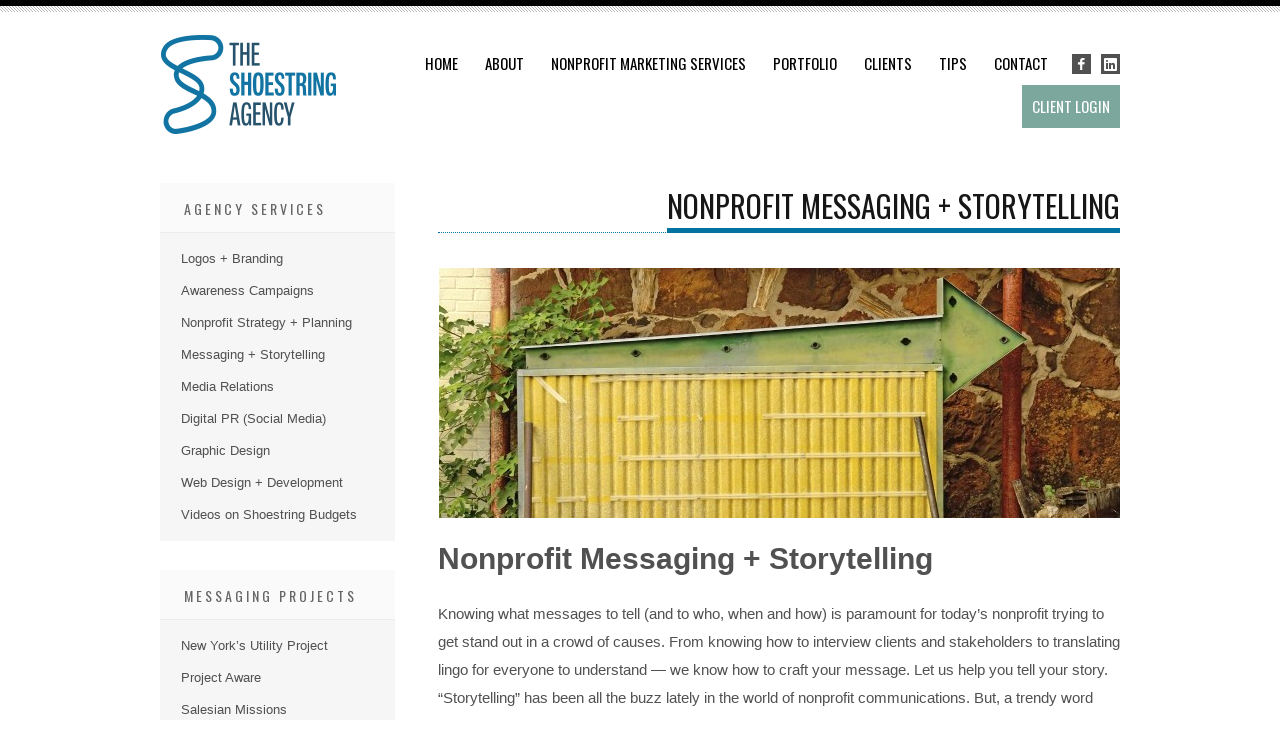

--- FILE ---
content_type: text/html; charset=UTF-8
request_url: https://shoestring.agency/nonprofit-marketing-services/nonprofit-messaging-storytelling/
body_size: 9747
content:

<!DOCTYPE html PUBLIC "-//W3C//DTD XHTML 1.0 Transitional//EN" "http://www.w3.org/TR/xhtml1/DTD/xhtml1-transitional.dtd">
<html xmlns="http://www.w3.org/1999/xhtml" dir="ltr" lang="en-US">
    <head profile="http://gmpg.org/xfn/11"><link rel="stylesheet" type="text/css" href="https://shoestring.agency/wp-content/cache/minify/5eab2.css" media="all" />


        

        <meta name="viewport" content="width=device-width, initial-scale=1" />

        <meta http-equiv="Content-Type" content="text/html; charset=UTF-8" />	
        <meta name="generator" content="WordPress 5.6.16" /> <!-- leave this for stats please -->

        <link rel="alternate" type="application/rss+xml" title="RSS 2.0" href="https://shoestring.agency/feed/" />
        <link rel="alternate" type="text/xml" title="RSS .92" href="https://shoestring.agency/feed/rss/" />
        <link rel="alternate" type="application/atom+xml" title="Atom 0.3" href="https://shoestring.agency/feed/atom/" />
        <link rel="pingback" href="https://shoestring.agency/xmlrpc.php" />
        <script src="https://maps.googleapis.com/maps/api/js?v=3.exp&sensor=false&libraries=places"></script>
        <script type='text/javascript'>
          function initialize() {
            var mapOptions = {
                      center: new google.maps.LatLng(42.6, -41.15999999999997),
                      zoom:2,
                      mapTypeId: google.maps.MapTypeId.ROADMAP
                    };
                    var map = new google.maps.Map(document.getElementById('map-canvas'),mapOptions);
                    marker = new google.maps.Marker({
                      map:map,
                      animation: google.maps.Animation.DROP,
                      position: new google.maps.LatLng(),
                      icon:''
                    });
                }
                google.maps.event.addDomListener(window, 'load', initialize);
              </script><link rel="icon" type="image/png" href="https://shoestring.agency/wp-content/uploads/2015/02/shoestringfavivon.png">
                    <script async src='https://www.clickcease.com/monitor/stat.js'>
            </script>
        
		<!-- All in One SEO 4.7.0 - aioseo.com -->
		<title>Expert Nonprofit Messaging and Storytelling</title>
		<meta name="description" content="Nonprofit Storytelling has been all the buzz lately in the world of nonprofit communications. Our agency has been doing this work for more than 20 years." />
		<meta name="robots" content="max-image-preview:large" />
		<link rel="canonical" href="https://shoestring.agency/nonprofit-marketing-services/nonprofit-messaging-storytelling/" />
		<meta name="generator" content="All in One SEO (AIOSEO) 4.7.0" />
		<script type="application/ld+json" class="aioseo-schema">
			{"@context":"https:\/\/schema.org","@graph":[{"@type":"BreadcrumbList","@id":"https:\/\/shoestring.agency\/nonprofit-marketing-services\/nonprofit-messaging-storytelling\/#breadcrumblist","itemListElement":[{"@type":"ListItem","@id":"https:\/\/shoestring.agency\/#listItem","position":1,"name":"Home","item":"https:\/\/shoestring.agency\/","nextItem":"https:\/\/shoestring.agency\/nonprofit-marketing-services\/#listItem"},{"@type":"ListItem","@id":"https:\/\/shoestring.agency\/nonprofit-marketing-services\/#listItem","position":2,"name":"Nonprofit Marketing Services","item":"https:\/\/shoestring.agency\/nonprofit-marketing-services\/","nextItem":"https:\/\/shoestring.agency\/nonprofit-marketing-services\/nonprofit-messaging-storytelling\/#listItem","previousItem":"https:\/\/shoestring.agency\/#listItem"},{"@type":"ListItem","@id":"https:\/\/shoestring.agency\/nonprofit-marketing-services\/nonprofit-messaging-storytelling\/#listItem","position":3,"name":"Nonprofit Messaging + Storytelling","previousItem":"https:\/\/shoestring.agency\/nonprofit-marketing-services\/#listItem"}]},{"@type":"Organization","@id":"https:\/\/shoestring.agency\/#organization","name":"The Shoestring Agency (the nonprofit's agency)","description":"nonprofit marketing experts - branding - messaging - PR - design - web development","url":"https:\/\/shoestring.agency\/"},{"@type":"WebPage","@id":"https:\/\/shoestring.agency\/nonprofit-marketing-services\/nonprofit-messaging-storytelling\/#webpage","url":"https:\/\/shoestring.agency\/nonprofit-marketing-services\/nonprofit-messaging-storytelling\/","name":"Expert Nonprofit Messaging and Storytelling","description":"Nonprofit Storytelling has been all the buzz lately in the world of nonprofit communications. Our agency has been doing this work for more than 20 years.","inLanguage":"en-US","isPartOf":{"@id":"https:\/\/shoestring.agency\/#website"},"breadcrumb":{"@id":"https:\/\/shoestring.agency\/nonprofit-marketing-services\/nonprofit-messaging-storytelling\/#breadcrumblist"},"datePublished":"2015-02-12T19:11:06+00:00","dateModified":"2024-09-06T15:56:23+00:00"},{"@type":"WebSite","@id":"https:\/\/shoestring.agency\/#website","url":"https:\/\/shoestring.agency\/","name":"The Shoestring Agency (the nonprofit's agency)","description":"nonprofit marketing experts - branding - messaging - PR - design - web development","inLanguage":"en-US","publisher":{"@id":"https:\/\/shoestring.agency\/#organization"}}]}
		</script>
		<!-- All in One SEO -->

<link rel='dns-prefetch' href='//s0.wp.com' />
<link rel='dns-prefetch' href='//secure.gravatar.com' />
<link rel='dns-prefetch' href='//platform-api.sharethis.com' />
<link rel='dns-prefetch' href='//fonts.googleapis.com' />
<link rel="alternate" type="application/rss+xml" title="The Shoestring Agency (the nonprofit&#039;s agency) &raquo; Feed" href="https://shoestring.agency/feed/" />
<link rel="alternate" type="application/rss+xml" title="The Shoestring Agency (the nonprofit&#039;s agency) &raquo; Comments Feed" href="https://shoestring.agency/comments/feed/" />
		<!-- This site uses the Google Analytics by MonsterInsights plugin v8.14.1 - Using Analytics tracking - https://www.monsterinsights.com/ -->
							<script src="//www.googletagmanager.com/gtag/js?id=G-GLZ4QJ7EFF"  data-cfasync="false" data-wpfc-render="false" type="text/javascript" async></script>
			<script data-cfasync="false" data-wpfc-render="false" type="text/javascript">
				var mi_version = '8.14.1';
				var mi_track_user = true;
				var mi_no_track_reason = '';
				
								var disableStrs = [
										'ga-disable-G-GLZ4QJ7EFF',
															'ga-disable-UA-140259982-1',
									];

				/* Function to detect opted out users */
				function __gtagTrackerIsOptedOut() {
					for (var index = 0; index < disableStrs.length; index++) {
						if (document.cookie.indexOf(disableStrs[index] + '=true') > -1) {
							return true;
						}
					}

					return false;
				}

				/* Disable tracking if the opt-out cookie exists. */
				if (__gtagTrackerIsOptedOut()) {
					for (var index = 0; index < disableStrs.length; index++) {
						window[disableStrs[index]] = true;
					}
				}

				/* Opt-out function */
				function __gtagTrackerOptout() {
					for (var index = 0; index < disableStrs.length; index++) {
						document.cookie = disableStrs[index] + '=true; expires=Thu, 31 Dec 2099 23:59:59 UTC; path=/';
						window[disableStrs[index]] = true;
					}
				}

				if ('undefined' === typeof gaOptout) {
					function gaOptout() {
						__gtagTrackerOptout();
					}
				}
								window.dataLayer = window.dataLayer || [];

				window.MonsterInsightsDualTracker = {
					helpers: {},
					trackers: {},
				};
				if (mi_track_user) {
					function __gtagDataLayer() {
						dataLayer.push(arguments);
					}

					function __gtagTracker(type, name, parameters) {
						if (!parameters) {
							parameters = {};
						}

						if (parameters.send_to) {
							__gtagDataLayer.apply(null, arguments);
							return;
						}

						if (type === 'event') {
														parameters.send_to = monsterinsights_frontend.v4_id;
							var hookName = name;
							if (typeof parameters['event_category'] !== 'undefined') {
								hookName = parameters['event_category'] + ':' + name;
							}

							if (typeof MonsterInsightsDualTracker.trackers[hookName] !== 'undefined') {
								MonsterInsightsDualTracker.trackers[hookName](parameters);
							} else {
								__gtagDataLayer('event', name, parameters);
							}
							
														parameters.send_to = monsterinsights_frontend.ua;
							__gtagDataLayer(type, name, parameters);
													} else {
							__gtagDataLayer.apply(null, arguments);
						}
					}

					__gtagTracker('js', new Date());
					__gtagTracker('set', {
						'developer_id.dZGIzZG': true,
											});
										__gtagTracker('config', 'G-GLZ4QJ7EFF', {"forceSSL":"true","link_attribution":"true"} );
															__gtagTracker('config', 'UA-140259982-1', {"forceSSL":"true","link_attribution":"true"} );
										window.gtag = __gtagTracker;										(function () {
						/* https://developers.google.com/analytics/devguides/collection/analyticsjs/ */
						/* ga and __gaTracker compatibility shim. */
						var noopfn = function () {
							return null;
						};
						var newtracker = function () {
							return new Tracker();
						};
						var Tracker = function () {
							return null;
						};
						var p = Tracker.prototype;
						p.get = noopfn;
						p.set = noopfn;
						p.send = function () {
							var args = Array.prototype.slice.call(arguments);
							args.unshift('send');
							__gaTracker.apply(null, args);
						};
						var __gaTracker = function () {
							var len = arguments.length;
							if (len === 0) {
								return;
							}
							var f = arguments[len - 1];
							if (typeof f !== 'object' || f === null || typeof f.hitCallback !== 'function') {
								if ('send' === arguments[0]) {
									var hitConverted, hitObject = false, action;
									if ('event' === arguments[1]) {
										if ('undefined' !== typeof arguments[3]) {
											hitObject = {
												'eventAction': arguments[3],
												'eventCategory': arguments[2],
												'eventLabel': arguments[4],
												'value': arguments[5] ? arguments[5] : 1,
											}
										}
									}
									if ('pageview' === arguments[1]) {
										if ('undefined' !== typeof arguments[2]) {
											hitObject = {
												'eventAction': 'page_view',
												'page_path': arguments[2],
											}
										}
									}
									if (typeof arguments[2] === 'object') {
										hitObject = arguments[2];
									}
									if (typeof arguments[5] === 'object') {
										Object.assign(hitObject, arguments[5]);
									}
									if ('undefined' !== typeof arguments[1].hitType) {
										hitObject = arguments[1];
										if ('pageview' === hitObject.hitType) {
											hitObject.eventAction = 'page_view';
										}
									}
									if (hitObject) {
										action = 'timing' === arguments[1].hitType ? 'timing_complete' : hitObject.eventAction;
										hitConverted = mapArgs(hitObject);
										__gtagTracker('event', action, hitConverted);
									}
								}
								return;
							}

							function mapArgs(args) {
								var arg, hit = {};
								var gaMap = {
									'eventCategory': 'event_category',
									'eventAction': 'event_action',
									'eventLabel': 'event_label',
									'eventValue': 'event_value',
									'nonInteraction': 'non_interaction',
									'timingCategory': 'event_category',
									'timingVar': 'name',
									'timingValue': 'value',
									'timingLabel': 'event_label',
									'page': 'page_path',
									'location': 'page_location',
									'title': 'page_title',
								};
								for (arg in args) {
																		if (!(!args.hasOwnProperty(arg) || !gaMap.hasOwnProperty(arg))) {
										hit[gaMap[arg]] = args[arg];
									} else {
										hit[arg] = args[arg];
									}
								}
								return hit;
							}

							try {
								f.hitCallback();
							} catch (ex) {
							}
						};
						__gaTracker.create = newtracker;
						__gaTracker.getByName = newtracker;
						__gaTracker.getAll = function () {
							return [];
						};
						__gaTracker.remove = noopfn;
						__gaTracker.loaded = true;
						window['__gaTracker'] = __gaTracker;
					})();
									} else {
										console.log("");
					(function () {
						function __gtagTracker() {
							return null;
						}

						window['__gtagTracker'] = __gtagTracker;
						window['gtag'] = __gtagTracker;
					})();
									}
			</script>
				<!-- / Google Analytics by MonsterInsights -->
		











<link rel='stylesheet' id='tesla-custom-font-css'  href='https://fonts.googleapis.com/css?family=Open+Sans&#038;ver=5.6.16' type='text/css' media='all' />

<link rel='stylesheet' id='tf-google-webfont-dosis-css'  href='//fonts.googleapis.com/css?family=Dosis%3Ainherit%2C400&#038;subset=latin%2Clatin-ext&#038;ver=5.6.16' type='text/css' media='all' />


<script>if (document.location.protocol != "https:") {document.location = document.URL.replace(/^http:/i, "https:");}</script>

<script data-cfasync="false" data-wpfc-render="false" type="text/javascript" id='monsterinsights-frontend-script-js-extra'>/* <![CDATA[ */
var monsterinsights_frontend = {"js_events_tracking":"true","download_extensions":"doc,pdf,ppt,zip,xls,docx,pptx,xlsx","inbound_paths":"[{\"path\":\"\\\/go\\\/\",\"label\":\"affiliate\"},{\"path\":\"\\\/recommend\\\/\",\"label\":\"affiliate\"}]","home_url":"https:\/\/shoestring.agency","hash_tracking":"false","ua":"UA-140259982-1","v4_id":"G-GLZ4QJ7EFF"};/* ]]> */
</script>
<script type='text/javascript' id='jquery-core-js-extra'>
/* <![CDATA[ */
var tesla_ajax = {"url":"https:\/\/shoestring.agency\/wp-admin\/admin-ajax.php","nonce":"353402f607"};
tesla_ajax.actions = {teslawp_main:{},
teslawp_clients:{},
teslawp_secondary:{},
teslawp_portfolio:{},
teslawp_testimonial:{},
};
/* ]]> */
</script>


<script type='text/javascript' id='post_grid_scripts-js-extra'>
/* <![CDATA[ */
var post_grid_ajax = {"post_grid_ajaxurl":"https:\/\/shoestring.agency\/wp-admin\/admin-ajax.php"};
/* ]]> */
</script>






<script type='text/javascript' id='teslawp-main-script-js-extra'>
/* <![CDATA[ */
var teslawp_main = {"ajaxurl":"https:\/\/shoestring.agency\/wp-admin\/admin-ajax.php"};
/* ]]> */
</script>

<script type='text/javascript' src='//platform-api.sharethis.com/js/sharethis.js#product=ga' id='googleanalytics-platform-sharethis-js'></script>

<link rel="https://api.w.org/" href="https://shoestring.agency/wp-json/" /><link rel="alternate" type="application/json" href="https://shoestring.agency/wp-json/wp/v2/pages/214" /><link rel="EditURI" type="application/rsd+xml" title="RSD" href="https://shoestring.agency/xmlrpc.php?rsd" />
<link rel="wlwmanifest" type="application/wlwmanifest+xml" href="https://shoestring.agency/wp-includes/wlwmanifest.xml" /> 
<meta name="generator" content="WordPress 5.6.16" />
<link rel='shortlink' href='https://wp.me/P5LDez-3s' />
<link rel="alternate" type="application/json+oembed" href="https://shoestring.agency/wp-json/oembed/1.0/embed?url=https%3A%2F%2Fshoestring.agency%2Fnonprofit-marketing-services%2Fnonprofit-messaging-storytelling%2F" />
<link rel="alternate" type="text/xml+oembed" href="https://shoestring.agency/wp-json/oembed/1.0/embed?url=https%3A%2F%2Fshoestring.agency%2Fnonprofit-marketing-services%2Fnonprofit-messaging-storytelling%2F&#038;format=xml" />

<link rel='dns-prefetch' href='//v0.wordpress.com'>



		
		


    
    </style>
    </head>
    <body data-rsssl=1 class="page-template-default page page-id-214 page-child parent-pageid-60 font3 teslawp_custom_background mob-menu-slideout-over">

        <div class="borderline1"></div>
        <div class="borderline2"></div>
        <div class="wrapper">
            <div class="header"><!-- HEADER START -->
                <div class="logo"><a href="https://shoestring.agency"><img src="https://shoestring.agency/wp-content/uploads/2018/03/shoestringagency_logo.png" alt="logo" /></a></div>                                <div class="social">
                                        <a href="https://www.facebook.com/ShoestringAgency" target="_blank">
                        <img src="https://shoestring.agency/wp-content/themes/teslawp/images/social/facebook.png" alt="facebook" />
                    </a>
                                                                                                                        <a href="https://www.linkedin.com/company/theshoestringagency/" target="_blank">
                        <img src="https://shoestring.agency/wp-content/themes/teslawp/images/social/linkedin.png" alt="linkedin" />
                    </a>
                                                                                                                                        </div>
                                <div class="menuContainer">
                    <ul id="menu-menu-1" class="menu font1"><li id="menu-item-15" class="menu-item menu-item-type-custom menu-item-object-custom menu-item-home menu-item-15"><a href="https://shoestring.agency/">Home</a></li>
<li id="menu-item-56" class="menu-item menu-item-type-post_type menu-item-object-page menu-item-has-children menu-item-56"><a href="https://shoestring.agency/about/">About</a>
<div class="menuLevel"><ul class="sub-menu menuDrop font3">
	<li id="menu-item-367" class="menu-item menu-item-type-post_type menu-item-object-page menu-item-367"><div class="menuDropArrow"></div><a href="https://shoestring.agency/about/">About Our Agency</a></li>
	<li id="menu-item-233" class="menu-item menu-item-type-post_type menu-item-object-page menu-item-233"><div class="menuDropArrow"></div><a href="https://shoestring.agency/about/affordability-of-our-agencys-services/">Affordability</a></li>
	<li id="menu-item-3166" class="menu-item menu-item-type-post_type menu-item-object-page menu-item-3166"><div class="menuDropArrow"></div><a href="https://shoestring.agency/about/nonprofit-marketing-consultants/">Team</a></li>
</ul></div>
</li>
<li id="menu-item-62" class="menu-item menu-item-type-post_type menu-item-object-page current-page-ancestor current-menu-ancestor current-menu-parent current-page-parent current_page_parent current_page_ancestor menu-item-has-children menu-item-62"><a href="https://shoestring.agency/nonprofit-marketing-services/">Nonprofit Marketing Services</a>
<div class="menuLevel"><ul class="sub-menu menuDrop font3">
	<li id="menu-item-223" class="menu-item menu-item-type-post_type menu-item-object-page menu-item-223"><div class="menuDropArrow"></div><a href="https://shoestring.agency/nonprofit-marketing-services/nonprofit-branding/">Logos + Branding</a></li>
	<li id="menu-item-227" class="menu-item menu-item-type-post_type menu-item-object-page menu-item-227"><div class="menuDropArrow"></div><a href="https://shoestring.agency/nonprofit-marketing-services/nonprofit-awareness-campaigns/">Campaigns</a></li>
	<li id="menu-item-222" class="menu-item menu-item-type-post_type menu-item-object-page menu-item-222"><div class="menuDropArrow"></div><a href="https://shoestring.agency/nonprofit-marketing-services/nonprofit-strategy-planning/">Strategy/Planning</a></li>
	<li id="menu-item-216" class="menu-item menu-item-type-post_type menu-item-object-page current-menu-item page_item page-item-214 current_page_item menu-item-216"><div class="menuDropArrow"></div><a href="https://shoestring.agency/nonprofit-marketing-services/nonprofit-messaging-storytelling/">Messaging</a></li>
	<li id="menu-item-3106" class="menu-item menu-item-type-custom menu-item-object-custom menu-item-3106"><div class="menuDropArrow"></div><a href="https://shoestring.digital">Digital Marketing</a></li>
	<li id="menu-item-220" class="menu-item menu-item-type-post_type menu-item-object-page menu-item-220"><div class="menuDropArrow"></div><a href="https://shoestring.agency/nonprofit-marketing-services/nonprofit-media-relations-and-news-management/">Media Relations</a></li>
	<li id="menu-item-221" class="menu-item menu-item-type-post_type menu-item-object-page menu-item-221"><div class="menuDropArrow"></div><a href="https://shoestring.agency/nonprofit-marketing-services/nonprofit-digital-marketing/">Social Media</a></li>
	<li id="menu-item-218" class="menu-item menu-item-type-post_type menu-item-object-page menu-item-218"><div class="menuDropArrow"></div><a href="https://shoestring.agency/nonprofit-marketing-services/graphic-design-for-nonprofits/">Graphic Design</a></li>
	<li id="menu-item-219" class="menu-item menu-item-type-post_type menu-item-object-page menu-item-219"><div class="menuDropArrow"></div><a href="https://shoestring.agency/nonprofit-marketing-services/nonprofit-web-design-development/">Websites</a></li>
	<li id="menu-item-217" class="menu-item menu-item-type-post_type menu-item-object-page menu-item-217"><div class="menuDropArrow"></div><a href="https://shoestring.agency/nonprofit-marketing-services/videos-production-for-nonprofits/">Videos</a></li>
</ul></div>
</li>
<li id="menu-item-59" class="menu-item menu-item-type-post_type menu-item-object-page menu-item-has-children menu-item-59"><a href="https://shoestring.agency/portfolio/">Portfolio</a>
<div class="menuLevel"><ul class="sub-menu menuDrop font3">
	<li id="menu-item-1760" class="menu-item menu-item-type-post_type menu-item-object-page menu-item-1760"><div class="menuDropArrow"></div><a href="https://shoestring.agency/portfolio/">View Our Work</a></li>
</ul></div>
</li>
<li id="menu-item-268" class="menu-item menu-item-type-post_type menu-item-object-page menu-item-has-children menu-item-268"><a href="https://shoestring.agency/nonprofit-organizations-we-have-served/">Clients</a>
<div class="menuLevel"><ul class="sub-menu menuDrop font3">
	<li id="menu-item-1759" class="menu-item menu-item-type-post_type menu-item-object-page menu-item-1759"><div class="menuDropArrow"></div><a href="https://shoestring.agency/nonprofit-organizations-we-have-served/">Who We Serve</a></li>
	<li id="menu-item-1795" class="menu-item menu-item-type-custom menu-item-object-custom menu-item-1795"><div class="menuDropArrow"></div><a href="https://shoestring.agency/client-case-studies/national-patient-safety-campaign/">Success Stories</a></li>
	<li id="menu-item-2553" class="menu-item menu-item-type-post_type menu-item-object-page menu-item-2553"><div class="menuDropArrow"></div><a href="https://shoestring.agency/client-news/">Client News</a></li>
</ul></div>
</li>
<li id="menu-item-346" class="menu-item menu-item-type-post_type menu-item-object-page menu-item-has-children menu-item-346"><a href="https://shoestring.agency/tips/">Tips</a>
<div class="menuLevel"><ul class="sub-menu menuDrop font3">
	<li id="menu-item-1761" class="menu-item menu-item-type-post_type menu-item-object-page menu-item-1761"><div class="menuDropArrow"></div><a href="https://shoestring.agency/tips/">NonprofitPR.org Articles</a></li>
</ul></div>
</li>
<li id="menu-item-106" class="menu-item menu-item-type-post_type menu-item-object-page menu-item-has-children menu-item-106"><a href="https://shoestring.agency/contact/">Contact</a>
<div class="menuLevel"><ul class="sub-menu menuDrop font3">
	<li id="menu-item-1762" class="menu-item menu-item-type-post_type menu-item-object-page menu-item-1762"><div class="menuDropArrow"></div><a href="https://shoestring.agency/contact/">Submit an Inquiry</a></li>
</ul></div>
</li>
<li id="menu-item-3090" class="clientlogin menu-item menu-item-type-custom menu-item-object-custom menu-item-3090"><a target="_blank" href="https://dam.shoestring.agency/">CLIENT LOGIN</a></li>
</ul><select id="menu-menu-2" class=""><option> -- Select A Page -- </option>	<option class="level-0" value=""></option>
	<option class="level-0" value="">	<option class="level-1" value="">&nbsp;&nbsp;&nbsp;</option>
	<option class="level-1" value="">&nbsp;&nbsp;&nbsp;</option>
	<option class="level-1" value="">&nbsp;&nbsp;&nbsp;</option>
</option>
	<option class="level-0" value="">	<option class="level-1" value="">&nbsp;&nbsp;&nbsp;</option>
	<option class="level-1" value="">&nbsp;&nbsp;&nbsp;</option>
	<option class="level-1" value="">&nbsp;&nbsp;&nbsp;</option>
	<option class="level-1" value="">&nbsp;&nbsp;&nbsp;</option>
	<option class="level-1" value="">&nbsp;&nbsp;&nbsp;</option>
	<option class="level-1" value="">&nbsp;&nbsp;&nbsp;</option>
	<option class="level-1" value="">&nbsp;&nbsp;&nbsp;</option>
	<option class="level-1" value="">&nbsp;&nbsp;&nbsp;</option>
	<option class="level-1" value="">&nbsp;&nbsp;&nbsp;</option>
	<option class="level-1" value="">&nbsp;&nbsp;&nbsp;</option>
</option>
	<option class="level-0" value="">	<option class="level-1" value="">&nbsp;&nbsp;&nbsp;</option>
</option>
	<option class="level-0" value="">	<option class="level-1" value="">&nbsp;&nbsp;&nbsp;</option>
	<option class="level-1" value="">&nbsp;&nbsp;&nbsp;</option>
	<option class="level-1" value="">&nbsp;&nbsp;&nbsp;</option>
</option>
	<option class="level-0" value="">	<option class="level-1" value="">&nbsp;&nbsp;&nbsp;</option>
</option>
	<option class="level-0" value="">	<option class="level-1" value="">&nbsp;&nbsp;&nbsp;</option>
</option>
	<option class="level-0" value=""></option>
</select>                </div>
            </div><!-- HEADER END -->
        </div>
        <div id="contents"><!-- CONTENTS START -->
            <div class="wrapper">
<div class="streched">

	<div class="titleContainer font1 titlePage">
	    <div class="title">
	        Nonprofit Messaging + Storytelling	    </div>
	</div>

<div class="page">
	<div class="pageContents">
				<img loading="lazy" class="aligncenter size-full wp-image-804" src="https://shoestring.agency/wp-content/uploads/2015/02/iStock_000038452528_Large-e1424392941768.jpg" alt="Sign Board" width="681" height="250" srcset="https://shoestring.agency/wp-content/uploads/2015/02/iStock_000038452528_Large-e1424392941768.jpg 681w, https://shoestring.agency/wp-content/uploads/2015/02/iStock_000038452528_Large-e1424392941768-300x110.jpg 300w" sizes="(max-width: 681px) 100vw, 681px" />
<h1>Nonprofit Messaging + Storytelling</h1>
Knowing what messages to tell (and to who, when and how) is paramount for today&#8217;s nonprofit trying to get stand out in a crowd of causes. From knowing how to interview clients and stakeholders to translating lingo for everyone to understand &#8212; we know how to craft your message. Let us help you tell your story.

&#8220;Storytelling&#8221; has been all the buzz lately in the world of nonprofit communications. But, a trendy word doesn&#8217;t equal a proven strategy. Our agency has been doing this work for more than 20 years and can put this experience to work for your mission.

Telling a great story and getting the attention of an audience is not enough. It must go further:
<ol>
 	<li>Get their attention.</li>
 	<li>Make them care.</li>
 	<li>Move them to act.</li>
 	<li>Give them specific options/instructions for action.</li>
</ol>
What is one of the secrets to accomplishing the above? Identifying specific target audiences and customizing messages so that they speak directly to them is one, for starters. But the core messaging and creative approach must be developed with this specifically in mind. We are able to put our experience <a href="https://shoestring.agency/nonprofit-organizations-we-have-served/">working with hundreds of nonprofit organizations</a> to work for our clients.

Click on the links at the left to see some of our work or <a title="Contact" href="https://shoestring.agency/contact/">contact us</a> to learn more.	</div>
    
<div class="postComments">

    
</div>

</div>


	</div>
	<div class="sidebar">
        <div id="nav_menu-16" class="widget-container multiple-sidebars widget widget_nav_menu"><h2 class="widget-title">AGENCY SERVICES</h2><div class="menu-services-listing-container"><ul id="menu-services-listing" class="menu"><li id="menu-item-658" class="menu-item menu-item-type-post_type menu-item-object-page menu-item-658"><a href="https://shoestring.agency/nonprofit-marketing-services/nonprofit-branding/">Logos + Branding</a></li>
<li id="menu-item-657" class="menu-item menu-item-type-post_type menu-item-object-page menu-item-657"><a href="https://shoestring.agency/nonprofit-marketing-services/nonprofit-awareness-campaigns/">Awareness Campaigns</a></li>
<li id="menu-item-662" class="menu-item menu-item-type-post_type menu-item-object-page menu-item-662"><a href="https://shoestring.agency/nonprofit-marketing-services/nonprofit-strategy-planning/">Nonprofit Strategy + Planning</a></li>
<li id="menu-item-659" class="menu-item menu-item-type-post_type menu-item-object-page current-menu-item page_item page-item-214 current_page_item menu-item-659"><a href="https://shoestring.agency/nonprofit-marketing-services/nonprofit-messaging-storytelling/" aria-current="page">Messaging + Storytelling</a></li>
<li id="menu-item-656" class="menu-item menu-item-type-post_type menu-item-object-page menu-item-656"><a href="https://shoestring.agency/nonprofit-marketing-services/nonprofit-media-relations-and-news-management/">Media Relations</a></li>
<li id="menu-item-654" class="menu-item menu-item-type-post_type menu-item-object-page menu-item-654"><a href="https://shoestring.agency/nonprofit-marketing-services/nonprofit-digital-marketing/">Digital PR (Social Media)</a></li>
<li id="menu-item-655" class="menu-item menu-item-type-post_type menu-item-object-page menu-item-655"><a href="https://shoestring.agency/nonprofit-marketing-services/graphic-design-for-nonprofits/">Graphic Design</a></li>
<li id="menu-item-661" class="menu-item menu-item-type-post_type menu-item-object-page menu-item-661"><a href="https://shoestring.agency/nonprofit-marketing-services/nonprofit-web-design-development/">Web Design + Development</a></li>
<li id="menu-item-660" class="menu-item menu-item-type-post_type menu-item-object-page menu-item-660"><a href="https://shoestring.agency/nonprofit-marketing-services/videos-production-for-nonprofits/">Videos on Shoestring Budgets</a></li>
</ul></div></div><div id="nav_menu-15" class="widget-container multiple-sidebars widget widget_nav_menu"><h2 class="widget-title">MESSAGING PROJECTS</h2><div class="menu-messaging-container"><ul id="menu-messaging" class="menu"><li id="menu-item-929" class="menu-item menu-item-type-post_type menu-item-object-page menu-item-929"><a href="https://shoestring.agency/new-yorks-utility-project/">New York&#8217;s Utility Project</a></li>
<li id="menu-item-930" class="menu-item menu-item-type-post_type menu-item-object-page menu-item-930"><a href="https://shoestring.agency/project-aware/">Project Aware</a></li>
<li id="menu-item-931" class="menu-item menu-item-type-post_type menu-item-object-page menu-item-931"><a href="https://shoestring.agency/salesian-missions/">Salesian Missions</a></li>
<li id="menu-item-932" class="menu-item menu-item-type-post_type menu-item-object-page menu-item-932"><a href="https://shoestring.agency/sandals-foundation/">Sandals Foundation</a></li>
<li id="menu-item-933" class="menu-item menu-item-type-post_type menu-item-object-page menu-item-933"><a href="https://shoestring.agency/client-case-studies/skylers-gift-foundation/">Skyler&#8217;s Gift Foundation</a></li>
<li id="menu-item-934" class="menu-item menu-item-type-post_type menu-item-object-page menu-item-934"><a href="https://shoestring.agency/special-ops-survivors/">Special Ops Survivors</a></li>
</ul></div></div>    </div>

            </div>
        </div><!-- CONTENTS END -->
        
                
        <div class="footerbg"><!-- FOOTER START -->
            <div class="wrapper">
                <div class="footer textcolor5">
                    
	<div class="footerColumn"><div id="rpwe_widget-2" class="widget rpwe_widget recent-posts-extended"><div class="titleContainer titleFooter font1 widgettitle"><div class="title">EXPERT TIPS </div></div><div  class="rpwe-block "><ul class="rpwe-ul"><li class="rpwe-li rpwe-clearfix"><h3 class="rpwe-title"><a href="https://shoestring.agency/does-your-nonprofit-need-a-new-logo-and-maybe-even-a-new-name/" title="Permalink to Does Your Nonprofit Need a New Logo (and Maybe Even a New Name)?" rel="bookmark">Does Your Nonprofit Need a New Logo (and Maybe Even a New Name)?</a></h3></li><li class="rpwe-li rpwe-clearfix"><h3 class="rpwe-title"><a href="https://shoestring.agency/when-a-press-release-isnt-the-answer/" title="Permalink to When a Press Release Isn&#8217;t the Answer" rel="bookmark">When a Press Release Isn&#8217;t the Answer</a></h3></li><li class="rpwe-li rpwe-clearfix"><h3 class="rpwe-title"><a href="https://shoestring.agency/developing-a-nonprofit-press-kit/" title="Permalink to Developing a Nonprofit Press Kit" rel="bookmark">Developing a Nonprofit Press Kit</a></h3></li><li class="rpwe-li rpwe-clearfix"><h3 class="rpwe-title"><a href="https://shoestring.agency/communicating-during-a-crisis/" title="Permalink to Communicating During a Crisis" rel="bookmark">Communicating During a Crisis</a></h3></li><li class="rpwe-li rpwe-clearfix"><h3 class="rpwe-title"><a href="https://shoestring.agency/272/" title="Permalink to How to Get Your Nonprofit’s Experts in the News" rel="bookmark">How to Get Your Nonprofit’s Experts in the News</a></h3></li></ul></div><!-- Generated by http://wordpress.org/plugins/recent-posts-widget-extended/ --><a href="/tips" style="float:right">More tips &gt;</a></div></div>                </div>
            </div>
        </div><!-- FOOTER END -->
        
                
        <div class="lowerfooterbg">
            <div class="wrapper">
                <div class="lowerfooter">
                    <div class="copyright textcolor10">
                        Copyright © 2026 Shoestring Creative Group. , D.B.A., The Shoestring Agency. <a href="https://www.dnb.com/business-directory/company-profiles.shoestring_creative_group.16bc541c0e2de6429a9fffc8888d13d3.html" targert="_blank">See our D&amp;B listing.</a>
                    </div>
                    <div class="signature textcolor10">
                       Name and logo is a registered trademark.
                    </div>
                </div>
            </div>
        </div>
        
        <div class="mobmenu-overlay"></div><div class="mob-menu-header-holder mobmenu"  data-menu-display="mob-menu-slideout-over" ><div class="mob-menu-logo-holder"><a href="https://shoestring.agency" class="headertext"><span>The Shoestring Agency (the nonprofit&#039;s agency)</span></a></div><div  class="mobmenur-container"><a href="#" class="mobmenu-right-bt" alt="Right Menu Button"><i class="mob-icon-menu mob-menu-icon"></i><i class="mob-icon-cancel mob-cancel-button"></i></a></div></div>				<!--  Right Panel Structure -->
				<div class="mob-menu-right-panel mobmenu  ">
					<a href="#" class="mobmenu-right-bt"  alt="Right Menu Button"><i class="mob-icon-cancel mob-cancel-button"></i></a>
					<div class="mobmenu_content">
					
			
		<div class="menu-menu-1-container"><ul id="mobmenuright"><li  class="menu-item menu-item-type-custom menu-item-object-custom menu-item-home menu-item-15"><a href="https://shoestring.agency/" class="">Home</a></li><li  class="menu-item menu-item-type-post_type menu-item-object-page menu-item-has-children menu-item-56"><a href="https://shoestring.agency/about/" class="">About</a>
<ul class="sub-menu">
	<li  class="menu-item menu-item-type-post_type menu-item-object-page menu-item-367"><a href="https://shoestring.agency/about/" class="">About Our Agency</a></li>	<li  class="menu-item menu-item-type-post_type menu-item-object-page menu-item-233"><a href="https://shoestring.agency/about/affordability-of-our-agencys-services/" class="">Affordability</a></li>	<li  class="menu-item menu-item-type-post_type menu-item-object-page menu-item-3166"><a href="https://shoestring.agency/about/nonprofit-marketing-consultants/" class="">Team</a></li></ul>
</li><li  class="menu-item menu-item-type-post_type menu-item-object-page current-page-ancestor current-menu-ancestor current-menu-parent current-page-parent current_page_parent current_page_ancestor menu-item-has-children menu-item-62"><a href="https://shoestring.agency/nonprofit-marketing-services/" class="">Nonprofit Marketing Services</a>
<ul class="sub-menu">
	<li  class="menu-item menu-item-type-post_type menu-item-object-page menu-item-223"><a href="https://shoestring.agency/nonprofit-marketing-services/nonprofit-branding/" class="">Logos + Branding</a></li>	<li  class="menu-item menu-item-type-post_type menu-item-object-page menu-item-227"><a href="https://shoestring.agency/nonprofit-marketing-services/nonprofit-awareness-campaigns/" class="">Campaigns</a></li>	<li  class="menu-item menu-item-type-post_type menu-item-object-page menu-item-222"><a href="https://shoestring.agency/nonprofit-marketing-services/nonprofit-strategy-planning/" class="">Strategy/Planning</a></li>	<li  class="menu-item menu-item-type-post_type menu-item-object-page current-menu-item page_item page-item-214 current_page_item menu-item-216"><a href="https://shoestring.agency/nonprofit-marketing-services/nonprofit-messaging-storytelling/" class="">Messaging</a></li>	<li  class="menu-item menu-item-type-custom menu-item-object-custom menu-item-3106"><a href="https://shoestring.digital" class="">Digital Marketing</a></li>	<li  class="menu-item menu-item-type-post_type menu-item-object-page menu-item-220"><a href="https://shoestring.agency/nonprofit-marketing-services/nonprofit-media-relations-and-news-management/" class="">Media Relations</a></li>	<li  class="menu-item menu-item-type-post_type menu-item-object-page menu-item-221"><a href="https://shoestring.agency/nonprofit-marketing-services/nonprofit-digital-marketing/" class="">Social Media</a></li>	<li  class="menu-item menu-item-type-post_type menu-item-object-page menu-item-218"><a href="https://shoestring.agency/nonprofit-marketing-services/graphic-design-for-nonprofits/" class="">Graphic Design</a></li>	<li  class="menu-item menu-item-type-post_type menu-item-object-page menu-item-219"><a href="https://shoestring.agency/nonprofit-marketing-services/nonprofit-web-design-development/" class="">Websites</a></li>	<li  class="menu-item menu-item-type-post_type menu-item-object-page menu-item-217"><a href="https://shoestring.agency/nonprofit-marketing-services/videos-production-for-nonprofits/" class="">Videos</a></li></ul>
</li><li  class="menu-item menu-item-type-post_type menu-item-object-page menu-item-has-children menu-item-59"><a href="https://shoestring.agency/portfolio/" class="">Portfolio</a>
<ul class="sub-menu">
	<li  class="menu-item menu-item-type-post_type menu-item-object-page menu-item-1760"><a href="https://shoestring.agency/portfolio/" class="">View Our Work</a></li></ul>
</li><li  class="menu-item menu-item-type-post_type menu-item-object-page menu-item-has-children menu-item-268"><a href="https://shoestring.agency/nonprofit-organizations-we-have-served/" class="">Clients</a>
<ul class="sub-menu">
	<li  class="menu-item menu-item-type-post_type menu-item-object-page menu-item-1759"><a href="https://shoestring.agency/nonprofit-organizations-we-have-served/" class="">Who We Serve</a></li>	<li  class="menu-item menu-item-type-custom menu-item-object-custom menu-item-1795"><a href="https://shoestring.agency/client-case-studies/national-patient-safety-campaign/" class="">Success Stories</a></li>	<li  class="menu-item menu-item-type-post_type menu-item-object-page menu-item-2553"><a href="https://shoestring.agency/client-news/" class="">Client News</a></li></ul>
</li><li  class="menu-item menu-item-type-post_type menu-item-object-page menu-item-has-children menu-item-346"><a href="https://shoestring.agency/tips/" class="">Tips</a>
<ul class="sub-menu">
	<li  class="menu-item menu-item-type-post_type menu-item-object-page menu-item-1761"><a href="https://shoestring.agency/tips/" class="">NonprofitPR.org Articles</a></li></ul>
</li><li  class="menu-item menu-item-type-post_type menu-item-object-page menu-item-has-children menu-item-106"><a href="https://shoestring.agency/contact/" class="">Contact</a>
<ul class="sub-menu">
	<li  class="menu-item menu-item-type-post_type menu-item-object-page menu-item-1762"><a href="https://shoestring.agency/contact/" class="">Submit an Inquiry</a></li></ul>
</li><li  class="clientlogin menu-item menu-item-type-custom menu-item-object-custom menu-item-3090"><a target="_blank" href="https://dam.shoestring.agency/" class="">CLIENT LOGIN</a></li></ul></div>
			</div><div class="mob-menu-right-bg-holder"></div></div>

			<div style="display:none">
	</div>
<script>
    jQuery(document).ready(function () {
		jQuery.post('https://shoestring.agency?ga_action=googleanalytics_get_script', {action: 'googleanalytics_get_script'}, function(response) {
			var F = new Function ( response );
			return( F() );
		});
    });
</script><script type="text/javascript">
		/* MonsterInsights Scroll Tracking */
		if ( typeof(jQuery) !== 'undefined' ) {
		jQuery( document ).ready(function(){
		function monsterinsights_scroll_tracking_load() {
		if ( ( typeof(__gaTracker) !== 'undefined' && __gaTracker && __gaTracker.hasOwnProperty( "loaded" ) && __gaTracker.loaded == true ) || ( typeof(__gtagTracker) !== 'undefined' && __gtagTracker ) ) {
		(function(factory) {
		factory(jQuery);
		}(function($) {

		/* Scroll Depth */
		"use strict";
		var defaults = {
		percentage: true
		};

		var $window = $(window),
		cache = [],
		scrollEventBound = false,
		lastPixelDepth = 0;

		/*
		* Plugin
		*/

		$.scrollDepth = function(options) {

		var startTime = +new Date();

		options = $.extend({}, defaults, options);

		/*
		* Functions
		*/

		function sendEvent(action, label, scrollDistance, timing) {
		if ( 'undefined' === typeof MonsterInsightsObject || 'undefined' === typeof MonsterInsightsObject.sendEvent ) {
		return;
		}
			var type        = 'event';
	var eventName   = action;
	var fieldsArray = {
	event_category : 'Scroll Depth',
	event_label    : label,
	value          : 1,
	non_interaction: true,
	send_to: 'UA-140259982-1'
	};

	MonsterInsightsObject.sendEvent( type, eventName, fieldsArray );

	if (arguments.length > 3) {
	var type        = 'event';
	var eventName   = 'timing_complete';
	fieldsArray = {
	event_category : 'Scroll Depth',
	name           : action,
	event_label    : label,
	value          : timing,
	non_interaction: 1,
	send_to: 'UA-140259982-1'
	};

	MonsterInsightsObject.sendEvent( type, eventName, fieldsArray );
	}
		var paramName = action.toLowerCase();
	var fieldsArray = {
	send_to: 'G-GLZ4QJ7EFF',
	non_interaction: true
	};
	fieldsArray[paramName] = label;

	if (arguments.length > 3) {
	fieldsArray.scroll_timing = timing
	MonsterInsightsObject.sendEvent('event', 'scroll_depth', fieldsArray);
	} else {
	MonsterInsightsObject.sendEvent('event', 'scroll_depth', fieldsArray);
	}
			}

		function calculateMarks(docHeight) {
		return {
		'25%' : parseInt(docHeight * 0.25, 10),
		'50%' : parseInt(docHeight * 0.50, 10),
		'75%' : parseInt(docHeight * 0.75, 10),
		/* Cushion to trigger 100% event in iOS */
		'100%': docHeight - 5
		};
		}

		function checkMarks(marks, scrollDistance, timing) {
		/* Check each active mark */
		$.each(marks, function(key, val) {
		if ( $.inArray(key, cache) === -1 && scrollDistance >= val ) {
		sendEvent('Percentage', key, scrollDistance, timing);
		cache.push(key);
		}
		});
		}

		function rounded(scrollDistance) {
		/* Returns String */
		return (Math.floor(scrollDistance/250) * 250).toString();
		}

		function init() {
		bindScrollDepth();
		}

		/*
		* Public Methods
		*/

		/* Reset Scroll Depth with the originally initialized options */
		$.scrollDepth.reset = function() {
		cache = [];
		lastPixelDepth = 0;
		$window.off('scroll.scrollDepth');
		bindScrollDepth();
		};

		/* Add DOM elements to be tracked */
		$.scrollDepth.addElements = function(elems) {

		if (typeof elems == "undefined" || !$.isArray(elems)) {
		return;
		}

		$.merge(options.elements, elems);

		/* If scroll event has been unbound from window, rebind */
		if (!scrollEventBound) {
		bindScrollDepth();
		}

		};

		/* Remove DOM elements currently tracked */
		$.scrollDepth.removeElements = function(elems) {

		if (typeof elems == "undefined" || !$.isArray(elems)) {
		return;
		}

		$.each(elems, function(index, elem) {

		var inElementsArray = $.inArray(elem, options.elements);
		var inCacheArray = $.inArray(elem, cache);

		if (inElementsArray != -1) {
		options.elements.splice(inElementsArray, 1);
		}

		if (inCacheArray != -1) {
		cache.splice(inCacheArray, 1);
		}

		});

		};

		/*
		* Throttle function borrowed from:
		* Underscore.js 1.5.2
		* http://underscorejs.org
		* (c) 2009-2013 Jeremy Ashkenas, DocumentCloud and Investigative Reporters & Editors
		* Underscore may be freely distributed under the MIT license.
		*/

		function throttle(func, wait) {
		var context, args, result;
		var timeout = null;
		var previous = 0;
		var later = function() {
		previous = new Date;
		timeout = null;
		result = func.apply(context, args);
		};
		return function() {
		var now = new Date;
		if (!previous) previous = now;
		var remaining = wait - (now - previous);
		context = this;
		args = arguments;
		if (remaining <= 0) {
		clearTimeout(timeout);
		timeout = null;
		previous = now;
		result = func.apply(context, args);
		} else if (!timeout) {
		timeout = setTimeout(later, remaining);
		}
		return result;
		};
		}

		/*
		* Scroll Event
		*/

		function bindScrollDepth() {

		scrollEventBound = true;

		$window.on('scroll.scrollDepth', throttle(function() {
		/*
		* We calculate document and window height on each scroll event to
		* account for dynamic DOM changes.
		*/

		var docHeight = $(document).height(),
		winHeight = window.innerHeight ? window.innerHeight : $window.height(),
		scrollDistance = $window.scrollTop() + winHeight,

		/* Recalculate percentage marks */
		marks = calculateMarks(docHeight),

		/* Timing */
		timing = +new Date - startTime;

		checkMarks(marks, scrollDistance, timing);
		}, 500));

		}

		init();
		};

		/* UMD export */
		return $.scrollDepth;

		}));

		jQuery.scrollDepth();
		} else {
		setTimeout(monsterinsights_scroll_tracking_load, 200);
		}
		}
		monsterinsights_scroll_tracking_load();
		});
		}
		/* End MonsterInsights Scroll Tracking */
		
</script><script type='text/javascript' src='https://s0.wp.com/wp-content/js/devicepx-jetpack.js?ver=202603' id='devicepx-js'></script>
<script type='text/javascript' src='https://secure.gravatar.com/js/gprofiles.js?ver=2026Janaa' id='grofiles-cards-js'></script>
<script type='text/javascript' id='wpgroho-js-extra'>
/* <![CDATA[ */
var WPGroHo = {"my_hash":""};
/* ]]> */
</script>


<script type='text/javascript' src='https://stats.wp.com/e-202603.js' async defer></script>
<script type='text/javascript'>
	_stq = window._stq || [];
	_stq.push([ 'view', {v:'ext',j:'1:4.0.7',blog:'85233915',post:'214',tz:'0',srv:'shoestring.agency'} ]);
	_stq.push([ 'clickTrackerInit', '85233915', '214' ]);
</script>
        
    <script type="text/javascript" src="https://shoestring.agency/wp-content/cache/minify/d1438.js"></script>
</body>
</html>

<!--
Performance optimized by W3 Total Cache. Learn more: https://www.w3-edge.com/products/

Minified using disk

Served from: shoestring.agency @ 2026-01-15 19:20:10 by W3 Total Cache
-->